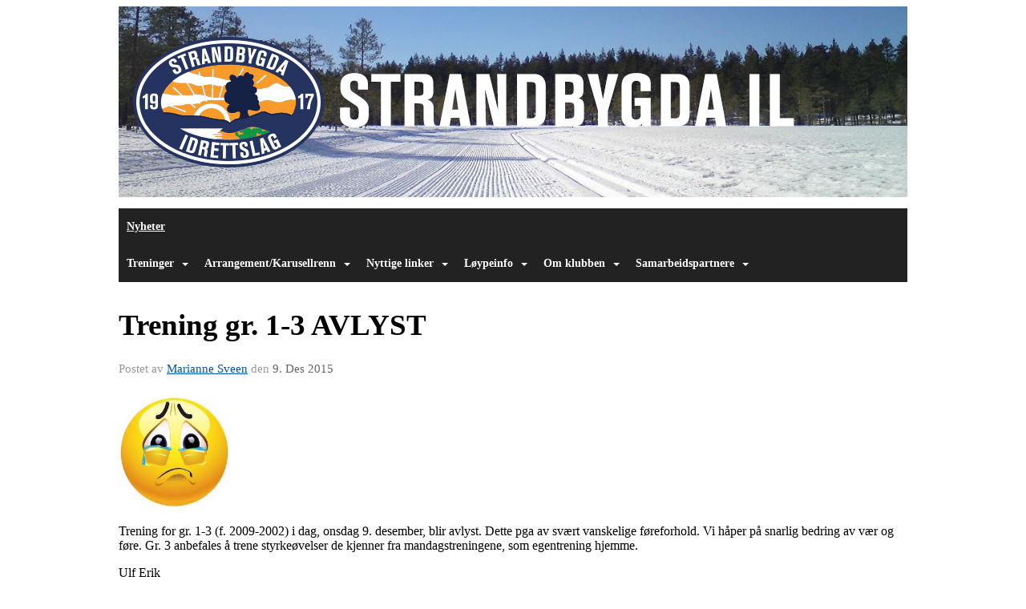

--- FILE ---
content_type: text/html
request_url: https://www.strandbygda.no/next/blog/post/65556/trening-gr.-1-3-avlyst?ispage=true
body_size: 61056
content:

<!DOCTYPE html>
<html lang="no">
<head>
    <meta charset="utf-8" />
    <meta name="viewport" content="width=device-width, initial-scale=1.0" />
    
    <title>Trening gr. 1-3 AVLYST</title>
    <link rel="shortcut icon" href="/favicon.ico" type="image/x-icon" />
<script>
    (function () {
        var site = {"site":{"siteId":1400,"nifOrgSyncActive":false,"orgId":21847,"federationId":0,"applicationId":200000195,"applicationLogo":"https://cdn-bloc.no/background/200000195/394/2018/10/9/idrettenonline-logo.png","siteProfileUserId":1100933513,"siteProfileUserName":"Strandbygda IL","sitename":"Strandbygda IL","domain":"www.strandbygda.no","mainSite":{"siteId":1400,"nifOrgSyncActive":false,"orgId":21847,"federationId":0,"applicationId":200000195,"applicationLogo":null,"siteProfileUserId":1100933513,"siteProfileUserName":"Strandbygda IL","sitename":"Strandbygda IL","domain":"www.strandbygda.no","mainSite":null}},"mininetwork":{"siteId":1400,"miniNetworkId":0,"miniNetworkTitle":"","domain":"www.strandbygda.no","userId":1100933513,"mainSiteId":0,"siteIdForMemberDetails":0,"siteIdForEconomy":0},"isoCode":"nb-no","updateTime":"2026-02-01T02:17:16.6768833+01:00","dateFormat":"dd.mm.yy","webApiEndpoint":"https://webapi.webfarm3.bloc.no"};
        var siteContext = {"site":{"siteId":1400,"nifOrgSyncActive":false,"orgId":21847,"federationId":0,"applicationId":200000195,"applicationLogo":"https://cdn-bloc.no/background/200000195/394/2018/10/9/idrettenonline-logo.png","siteProfileUserId":1100933513,"siteProfileUserName":"Strandbygda IL","sitename":"Strandbygda IL","domain":"www.strandbygda.no","mainSite":{"siteId":1400,"nifOrgSyncActive":false,"orgId":21847,"federationId":0,"applicationId":200000195,"applicationLogo":null,"siteProfileUserId":1100933513,"siteProfileUserName":"Strandbygda IL","sitename":"Strandbygda IL","domain":"www.strandbygda.no","mainSite":null}},"mininetwork":{"siteId":1400,"miniNetworkId":0,"miniNetworkTitle":"","domain":"www.strandbygda.no","userId":1100933513,"mainSiteId":0,"siteIdForMemberDetails":0,"siteIdForEconomy":0},"isoCode":"nb-no","updateTime":"2026-02-01T02:17:16.6768833+01:00","dateFormat":"dd.mm.yy","webApiEndpoint":"https://webapi.webfarm3.bloc.no"};
        var userContext = {"mainProfile":{"userId":0,"guid":"","username":"","firstname":"","lastname":"","sex":0,"image":"","profileTypeId":0,"ParentUserId":null,"isPrimaryAccount":false,"groupSiteId":0},"currentProfile":{"userId":0,"guid":"","username":"","firstname":"","lastname":"","sex":0,"image":"","profileTypeId":0,"ParentUserId":null,"isPrimaryAccount":false,"groupSiteId":0},"accountId":0,"email":"","isWebmaster":false,"isPublisher":false,"isDevAdmin":false,"isNetworkAdmin":false,"updateTime":"2026-02-01T02:17:16.6769347+01:00"};
        var themeCollectionContext = {"id":0,"name":null,"thumbnail":null,"header":{"id":182,"lastModified":"0001-01-01T00:00:00","title":"Idretten Online - Rød","favIcon":"/favicon.ico","siteId":394,"image":"http://content.bloc.net/Files/SiteID/500/menutemplate/rod.png","updateTime":"0001-01-01T00:00:00","css":"","creator":null,"isPublic":false,"about":"I don't speak Norwegian. Please ask the Norwegian for a description in the \"snörk\" language."},"logo":{"lastModified":"0001-01-01T00:00:00","fileName":"http://content.bloc.net/Files/SiteID/1400/logo/2015/6/24/2015062415540986211-1400.png","uploadTime":"2015-06-24T15:54:10.1587456+02:00","imageWidth":984,"imageHeight":238,"logoTopPosition":0,"logoLeftPosition":0,"logoMarginBottom":0,"logoCustomWidth":984,"logoCustomHeight":238,"containerHeight":238,"containerWidth":984,"logoVisibility":"always","disabled":false,"wrapperWidth":"984px","wrapperBackgroundColor":"","url":"/","wrapperMarginLeft":"0px","wrapperMarginRight":"0px","wrapperMarginTop":"0px","wrapperMarginBottom":"0px","wrapperBackgroundImage":"","wrapperBackgroundThemePosition":"","wrapperBackgroundThemeRepeat":"","wrapperBackgroundThemeFixedImage":"","wrapperBackgroundThemeSize":""},"background":{"id":0,"lastModified":"0001-01-01T00:00:00","categoryId":0,"title":null,"backgroundThemefile":"//content.bloc.net/gfx/background/1400/392-201506250802226639.jpg","backgroundThemeRepeat":"repeat","backgroundThemeColor":"#f0f2ed","backgroundThemeFixedImage":"fixed","backgroundThemePosition":"center center","backgroundThemeSize":"cover"},"widgetAppearance":{"id":0,"lastModified":"0001-01-01T00:00:00","name":null,"enableWidgetAppearanceBorderRadius":false,"contentBorderColor":"#ffffff","contentFontColor":"#000000","contentBorderWidth":"0","contentBgColor":"#ffffff","paddingTop":"0px","paddingBottom":"0px","paddingLeft":"0px","paddingRight":"0px","wbgcolor":"#ffffff","wBoxedBorderColor":"#e7e7e7","wHeaderBgColor":"#ee1f22","wBaseFontColor":"#000000","wHeaderFontColor":"#ffffff","wHeaderTextAlign":"left","wCornerRadius":"0px","contentBorderRadius":"0px","wHeaderFontSize":"14px","wHeaderFontWeight":"bold","wHeaderFontFamily":"","wHeaderLinkColor":"#0054a6","wHeaderPadding":"8px 10px","headerPaddingTop":"10px","headerPaddingRight":"10px","headerPaddingBottom":"10px","headerPaddingLeft":"10px","wContentPadding":"10px","contentPaddingTop":"10px","contentPaddingBottom":"10px","contentPaddingLeft":"10px","contentPaddingRight":"10px","wBoxedBorderWidth":"1px","wBoxedBorderStyle":"solid","wHeaderBorderWidth":"0","wHeaderBorderStyle":"none","wHeaderBorderColor":"#e7e7e7","wContentBorderWidth":"0","wContentBorderStyle":"none","wContentBorderColor":"#e7e7e7","siteLinkColor":"rgb(166, 0, 0)","siteLinkHoverColor":"rgb(203, 0, 0)","siteLinkActiveColor":"rgb(203, 0, 0)","siteLinkVisitedColor":"rgb(201, 80, 80)"},"font":{"lastModified":"0001-01-01T00:00:00","headingTextTransform":"none","headingFontColor":"","baseFontStyle":"normal","baseFontSize":"14px","baseFontFamily":"'PT Sans', sans-serif","baseFontColor":"#000000","baseFontWeigthForJson":"normal","headingFontFamilyJson":"'Roboto Slab', serif","headingFontStyleJson":"normal","headingFontWeightJson":"lighter","fontLineHeightJson":"150%","headingLineHeight":"1.1","headingLetterSpacing":null,"baseFontLetterSpacing":null},"form":{"lastModified":"0001-01-01T00:00:00","enableFormControlBorderRadius":false,"smallFormControlBorderRadius":"3px","defaultFormControlBorderRadius":"4px","largeFormControlBorderRadius":"6px"},"navigation":{"lastModified":"0001-01-01T00:00:00","templateId":0,"height":"","fontWeight":"bold","borderRadius":"0px 0px 0px 0px","borderTopLeftRadius":"0px","borderTopRightRadius":"0px","borderBottomRightRadius":"0px","borderBottomLeftRadius":"0px","submenuWidth":"160px","navOutherWidth":"984px","navInnerWidth":"","width":"","logoImage":"","mobileLogoImage":"","logoImageHeight":"50px","placementPosition":"belowLogoContainer","paddingLeft":"10px","paddingRight":"10px","paddingTop":"15px","paddingBottom":"15px","marginLeft":"0px","marginRight":"0px","marginTop":"0px","marginBottom":"0px","navOuterMarginTop":"0px","navOuterMarginRight":"0px","navOuterMarginBottom":"0px","navOuterMarginLeft":"0px","color":"#999","background":"#222222","border":"#101010","linkColor":"#ffffff","linkHoverColor":"#ffffff","linkHoverBackground":"transparent","linkActiveColor":"#ffffff","linkActiveBackground":"#111","linkDisabledColor":"#ffffff","linkDisabledBackground":"transparent","brandColor":"#fff","brandHoverColor":"#ffffff","brandHoverBackground":"transparent","brandText":"","brandVisibility":"always","brandUrl":"","brandMargins":"0px 0px 0px 0px","mobileBrandMargins":"0px 0px 0px 0px","toggleHoverBackground":"","toggleIconBarBackground":"#ffffff","toggleBorderColor":"#ffffff","alwaysUseToggler":false,"borderWidth":"0px","fontFamily":"","textTransform":"none","backgroundImage":"","fontSize":"14px","textAlignment":"left","stickyTop":false},"style":{"id":0,"lastModified":"0001-01-01T00:00:00","name":null,"sex0":"#41a3d5 data-selector= data-selector= data-selector= data-selector=","sex1":"#0178cc","sex2":"#ea1291 data-selector= data-selector= data-selector= data-selector=","borderRadiusBase":"4px","borderRadiusSmall":"3px","borderRadiusLarge":"6px","linkColor":"rgb(166, 0, 0)","linkHoverColor":"rgb(203, 0, 0)","linkActiveColor":"rgb(203, 0, 0)","linkVisitedColor":"rgb(201, 80, 80)"},"canvas":{"id":0,"lastModified":"0001-01-01T00:00:00","logoContainerSize":"984px","navContainerSize":"984px","contentSize":"984px","contentBackgroundColor":"Transparent","contentMarginTop":"0px","contentMarginBottom":"0px","contentPaddingTop":"16px","contentPaddingBottom":"16px","contentPaddingLeft":"16px","contentPaddingRight":"16px","sectionPaddingTop":"16px","sectionPaddingBottom":"0px","sectionPaddingLeft":"16px","sectionPaddingRight":"16px","columnPaddingTop":"0","columnPaddingBottom":"0","columnPaddingLeft":"8","columnPaddingRight":"8","logoContainerFloat":"none","navContainerFloat":"none","contentFloat":"none"},"buttons":{"id":0,"lastModified":"0001-01-01T00:00:00","name":null,"defaultButtonBackgroundColor":"#f0f0f0","defaultButtonTextColor":"#333333","defaultButtonBorderColor":"#cccccc","primaryButtonBorderColor":"#357ebd","primaryButtonBackgroundColor":"#428bca","primaryButtonTextColor":"#ffffff","dangerButtonBackgroundColor":"#d9534f","dangerButtonTextColor":"#ffffff","dangerButtonBorderColor":"#d43f3a","successButtonBackgroundColor":"#5cb85c","successButtonTextColor":"#ffffff","successButtonBorderColor":"#4cae4c","defaultButtonBorderWidth":"1px","defaultButtonBorderRadius":"4px","successButtonBorderRadius":"4px","successButtonBorderWidth":"1px","primaryButtonBorderRadius":"4px","primaryButtonBorderWidth":"1px","warningButtonBackgroundColor":"#f0ad4e","warningButtonBorderColor":"#eea236","warningButtonBorderRadius":"4px","warningButtonBorderWidth":"1px","warningButtonTextColor":"#ffffff","dangerButtonBorderRadius":"4px","dangerButtonBorderWidth":"1px","infoButtonBackgroundColor":"#5bc0de","infoButtonBorderColor":"#46b8da","infoButtonBorderRadius":"4px","infoButtonBorderWidth":"1px","infoButtonTextColor":"#ffffff"},"topbar":{"lastModified":"0001-01-01T00:00:00","topbarExtendedMenuJson":null,"topbarExtendedMenuIsEnabled":false,"topbarExtendedMenuTitle":null,"topbarTemplate":"Minimal","displayTopbarComponent":"true","displayLanguagePicker":false,"displaySignup":false,"displaySignin":true,"displaySearch":true,"displayFAQ":true,"displaySearchForAdministrators":false,"displayNetworkMenu":false,"displayPublishingToolV2":0,"displayPublishingTool":true,"displayMessageIcon":true,"displayAdminModusTool":true,"networkMenuTitle":"Skånland OIF","logo":"","logoLink":"","faqLink":"/elearning/overview","hideOnScroll":false,"backgroundColor":"#000000","backgroundHoverColor":"#2e2e2e","linkColor":"#9d9d9d","linkHoverColor":"#ffffff","borderColor":"#333"},"footer":{"id":0,"lastModified":"0001-01-01T00:00:00","name":null,"imagePath":null,"widgetPageFooterPageId":0,"footerCode":"","footerPoweredByBloc":true,"footerLinkFontSize":"14px","footerLinkFontWeight":"bold","footerLinkColor":"white","footerPadding":"20px 10px 100px 10px","footerBackgroundColor":"Transparent","footerTextColor":"white"},"frontpage":{"type":1,"pageId":11371,"url":"/p/11371/nyheter","newsFeedAsFrontpageForSignedInUsers":false},"settings":{"siteHasPOSModule":false,"siteHasWebsiteModule":true,"siteHasFileArchive":false,"siteHasEventModule":true,"siteHasStatsModule":true,"siteHasMemberAdministrationModule":true,"siteHasNewsletter":true,"siteHasBannerAdsFromNetwork":1,"websiteIsOnline":true,"googleTag":"","googleAnalyticsTrackId":"","googleAnalyticsTrackIdV4":"","facebookPixelId":"","twitterShareBtn":false,"noRobots":false,"robotTxtInfoSiteMapJson":"{\"siteMapForWidgetPages\":true,\"siteMapForEvents\":true,\"siteMapForClassifieds\":true,\"siteMapForBlogPosts\":true,\"siteMapForForum\":true,\"RobotsTxt\":\"\"}","signinRule_UrlToView":null,"paymentPackage":"Basic","signInRule_WhoCanSignIn":0,"signInRule_FacebookLogin":1,"signInRule_WithBankId":0,"signUpRule_WhoCanSignUp":0,"signupRule_SignupWithFacebook":0,"mainCompetitionId":0,"pluginNewsletterPopupIsActive":null},"bootstrap":{"screen_xs_min":"480px","screen_sm_min":"768px","screen_md_min":"992px","screen_lg_min":"1200px","screen_lg_max":"2048","screen_xs_max":"767px","screen_sm_max":"991px","screen_md_max":"1199px"},"localization":{"isocode":"nb-no","languageId":4,"googleTranslateISO":"no","winCode":"NO","macCode":"no_NB","htmlLang":"no","froalaLangCode":"nb","ll_CC":"nb_NO","backuplanguage":"en-us","languageName":"Norwegian","flag":"flags/no.gif","nativeName":"Bokmål","timeZone":"W. Europe Standard Time"},"customHTML":{"headHtml":"","bodyData":"","footerData":""},"websiteArticleSettings":{"displayRightColMyLastPost":true,"displayRightColArticleCategories":true,"displayRightColArticlePostSortedByYear":true}};

        function createProtectedProxy(obj) {
            return new Proxy(obj, {
                set(target, key, value) {
                    const error = new Error();
                    const stackTrace = error.stack || '';
                    console.warn(`Attempted to set ${key} to ${value}. Stack trace:\n${stackTrace}`);
                    return true;
                },
            });
        }

        window.safeProxy = new Proxy({
            Site: createProtectedProxy(site),
            SiteContext: createProtectedProxy(siteContext),
            UserContext: createProtectedProxy(userContext),
            ThemeCollectionContext: createProtectedProxy(themeCollectionContext)
        }, {
            set(target, key, value) {
                if (key === 'Site' || key === 'SiteContext' || key === 'UserContext' || key === 'ThemeCollectionContext') {
                    console.log(`Attempted to set ${key} to ${value}`);
                    return true;
                }
                target[key] = value;
                return true;
            },
        });

        window.Site = window.safeProxy.Site;
        window.SiteContext = window.safeProxy.SiteContext;
        window.UserContext = window.safeProxy.UserContext;
        window.ThemeCollectionContext = window.safeProxy.ThemeCollectionContext;
    })();
</script>

    <script>
        // Used to defer background-image in css
        window.onload = (e) => document.body.classList.add('loaded');
    </script>

    <script src="/next/js/vendors/jquery/jquery.min.js"></script>
    <script src="https://oldjs.bloc.net/scripts/bloc-primer.js"></script>



    <link rel="stylesheet" crossorigin="anonymous" href="https://vue.webfarm3.bloc.no/frontend/2.267.3/frontend.css">



<script type="module" crossorigin="anonymous" src="https://vue.webfarm3.bloc.no/frontend/2.267.3/index.js"></script>
    
    

	<link rel="canonical" href="https://www.strandbygda.no/next/blog/post/65556/trening-gr.-1-3-avlyst" />
	<meta property="fb:app_id" content="377020078234768" />
	<meta property="og:type" content="article" />
	<meta property="og:url" content="https://www.strandbygda.no/next/blog/post/65556/trening-gr.-1-3-avlyst" />
	<meta property="og:image:secure_url" content="https://cdn-bloc.no/oldfileserver9/photo/original/2015/12/9/20151209122651819426-42.jpg?maxwidth=1080&amp;q=90" />
	<meta property="og:image" content="https://cdn-bloc.no/oldfileserver9/photo/original/2015/12/9/20151209122651819426-42.jpg?maxwidth=1080&amp;q=90" />
	<meta property="og:image:height" content="1080" />
	<meta property="og:image:width" content="1080" />
	<meta property="og:title" content="Trening gr. 1-3 AVLYST" />

	<meta property="og:description" content="Trening for gr. 1-3 (f. 2009-2002) i dag, onsdag 9.&#xA;desember, blir avlyst. Dette pga av sv&#xE6;rt vanskelige f&#xF8;reforhold. Vi h&#xE5;per p&#xE5;&#xA;snarlig bedring av v&#xE6;r og f&#xF8;re. Gr. 3 anbefales &#xE5; ..." />

	<meta property="og:site_name" content="Strandbygda IL" />
	<meta property="fb:admins" content="856635617,518553527" />


    
    

    
    

    
<meta name="robots" content="noindex" />







</head>
<body class="requires-bootstrap-css">
    <!-- FrontendBaseLayout-->

                
                <div id="logoWrapper" class="clearfix " >
                    <div id="logoContainer" style="max-height:238px;height:calc(97vw / 4.13); position:relative; max-width: 100%; width:984px;">
                        <a id="logo" style="top:0px; left:0px;" class="md:absolute" href="/p/11371/nyheter" title="Strandbygda IL">
					        
                    <img  src="https://contentcdn.bloc.net/Files/SiteID/1400/logo/2015/6/24/2015062415540986211-1400.png?width=984&height=238&scale=both&mode=stretch&quality=90" 
                        width="984" 
                        data-src="https://contentcdn.bloc.net/Files/SiteID/1400/logo/2015/6/24/2015062415540986211-1400.png?width=984&height=238&scale=both&mode=stretch&quality=90|https://contentcdn.bloc.net/Files/SiteID/1400/logo/2015/6/24/2015062415540986211-1400.png?width=1968&height=476&scale=both&mode=stretch&quality=90" 
                        data-src-medium="https://contentcdn.bloc.net/Files/SiteID/1400/logo/2015/6/24/2015062415540986211-1400.png?width=984&height=238&scale=both&mode=stretch&quality=90|https://contentcdn.bloc.net/Files/SiteID/1400/logo/2015/6/24/2015062415540986211-1400.png?width=1968&height=476&scale=both&mode=stretch&quality=90" 
                        data-src-small="https://contentcdn.bloc.net/Files/SiteID/1400/logo/2015/6/24/2015062415540986211-1400.png?width=984&height=238&scale=both&mode=stretch&quality=90|https://contentcdn.bloc.net/Files/SiteID/1400/logo/2015/6/24/2015062415540986211-1400.png?width=1968&height=476&scale=both&mode=stretch&quality=90" 
                        data-original-image="https://contentcdn.bloc.net/Files/SiteID/1400/logo/2015/6/24/2015062415540986211-1400.png" 
                         data-original-image='http://content.bloc.net/Files/SiteID/1400/logo/2015/6/24/2015062415540986211-1400.png' style='width:984px;max-height:238px;' title='Strandbygda IL' />
                    
			    	    </a>
                    </div>
                </div>    <style>
        @media only screen and (min-width : 768px) {
            #logo {
                position: absolute;
            }
        }
        #logoWrapper {
            background-size: var(--theme-logo-wrapper-bg-size);
            background-color: var(--theme-logo-wrapper-bg-color);
            background-repeat: var(--theme-logo-wrapper-bg-repeat);
            background-position: var(--theme-logo-wrapper-bg-position);
            background-attachment: var(--theme-logo-wrapper-bg-attachment);
            width: calc(var(--theme-logo-wrapper-width) - var(--theme-logo-wrapper-margin-right) - var(--theme-logo-wrapper-margin-left));
            margin: var(--theme-logo-wrapper-margin-top) auto var(--theme-logo-wrapper-margin-bottom);
            float: var(--theme-logo-logo-container-float);
            max-width: 100%;
        }

        #logoContainer {
            width: 100%;
            margin: 0 auto;
            position: relative;
            overflow: hidden;
            max-width: var(--theme-logo-container-width);
        }

        #logo img {
            max-width: 100%;
        }
        /* Logo when mobile*/
        @media (max-width: 767px) {
            #logoContainer {
                height: auto !important;
            }
            #logo {
                padding-top: 0;
                position: static !important;
            }
            #logo img {
                height: auto !important;
            }
        }
    </style>
<style>
    @media (max-width: 767px) {

            body { 
                padding-top:45px !important;
            }
                }
</style>
<style>
    .bloc-skip-nav-link {
            position: absolute;
            z-index: 99999999;
            left: 0px;
            top: 0px;
            text-decoration: underline;
            color: white !important;
            background-color: #000;
            padding: 0.75rem 1.5rem;
            border-bottom-right-radius: 0.5rem;
            transform: rotateY(90deg);
            transform-origin: left;
            transition: all .2s ease-in-out;
        }

        .bloc-skip-nav-link:focus {
            transform: rotateY(0deg);
            color: white;
            left: 2px;
            top: 2px;
            outline: 1px solid #fff;
            outline-offset: 2px;
            box-shadow: 0 0 0 2px #000, 0 0 0 3px #fff;
        }
        @media (prefers-reduced-motion: reduce) {
            .bloc-skip-nav-link {
                transition: none !important;
            }
        }
</style>

<style id="bloc-navbar-style">
	/*
        Navigation
        Variables needs to be placed on body tag, because we also use them in widgets.

        NB! Do not edit without making the same changes in
        Bloc.Vue\src\components\Theme\ThemeMainMenu.vue
    */
    body {

        /* Size */
        --theme-mainmenu-outer-width: 984px;
        --theme-mainmenu-outer-margin-top: 0px;
        --theme-mainmenu-outer-margin-bottom: 0px;
        --theme-mainmenu-inner-width: ;

        /* Font */
        --theme-mainmenu-font-size: 14px;
        --theme-mainmenu-font-family: ;
        --theme-mainmenu-font-weight: bold;
        --theme-mainmenu-text-transform: none;
        --theme-mainmenu-color: #999;

        /* Background */
        --theme-mainmenu-background: #222222;

        /* Border */
        --theme-mainmenu-border: #101010;
        --theme-mainmenu-border-radius: 0px 0px 0px 0px;
        --theme-mainmenu-border-top-left-radius: 0px;
        --theme-mainmenu-border-top-right-radius: 0px;
        --theme-mainmenu-border-bottom-right-radius: 0px;
        --theme-mainmenu-border-bottom-left-radius: 0px;
        --theme-mainmenu-border-width: 0px;

        /* Brand */
        --theme-mainmenu-brand-margins: 0px 0px 0px 0px;
        --theme-mainmenu-brand-hover-color: #ffffff;
        --theme-mainmenu-brand-hover-background: transparent;
        --theme-mainmenu-mobile-brand-margins: 0px 0px 0px 0px;

        /* Link */
        --theme-mainmenu-link-color: #ffffff;
        --theme-mainmenu-link-hover-color: #ffffff;
        --theme-mainmenu-link-hover-background: transparent;
        --theme-mainmenu-link-active-color: #ffffff;
        --theme-mainmenu-link-active-background: #111;

        /* Toggle */
        --theme-mainmenu-toggle-border-color: #ffffff;
        --theme-mainmenu-toggle-hover-background: ;

        /* Padding */
        --theme-mainmenu-padding-top: 15px;
        --theme-mainmenu-padding-bottom: 15px;
        --theme-mainmenu-padding-left: 10px;
        --theme-mainmenu-padding-right: 10px;

        /* Margin */
        --theme-mainmenu-margin-top: 0px;
        --theme-mainmenu-margin-bottom: 0px;
        --theme-mainmenu-margin-left: 0px;
        --theme-mainmenu-margin-right: 0px;
        /* Submenu */
        --theme-mainmenu-submenu-width: 160px;

        /* Logo */
        --theme-mainmenu-logo-height: 50px;
        --theme-mainmenu-toggle-icon-bar-background: #ffffff;
    }


    .navContainer {
        margin-top: var(--theme-mainmenu-outer-margin-top);
        margin-bottom: var(--theme-mainmenu-outer-margin-bottom);
        font-size: var(--theme-mainmenu-font-size, inherit);
		width: var(--theme-mainmenu-outer-width, 984px);
		max-width:100%;
    }
	/* Navbar */
    .bloc-navbar {
		font-family: var(--theme-mainmenu-font-family, inherit) !important;
		background-image: var(--theme-mainmenu-background-image, none);
        background-color: var(--theme-mainmenu-background);
		text-transform: var(--theme-mainmenu-text-transform, normal);
        font-weight: var(--theme-mainmenu-font-weight, normal);
        border-color: var(--theme-mainmenu-border);
        border-width: var(--theme-mainmenu-border-width);
    }
    .bloc-navbar .container-fluid {
        /* todo: add the default value for container-fluid or canvas here. */
        width:var(--theme-mainmenu-inner-width, 984px);
		max-width:100%;
    }


	/* Brand */

    .bloc-navbar .navbar-brand img {
        margin:8px;
        border-radius:2px;
        height:32px;
        max-height:32px;
    }
@media only screen and (max-width: 767px) {.bloc-navbar .navbar-brand {height: auto;} .bloc-navbar .navbar-brand img {margin: var(--theme-mainmenu-mobile-brand-margins);height:50px;max-height:50px;}}

	@media only screen and (min-width: 768px) {.bloc-navbar .navbar-brand img {margin: var(--theme-mainmenu-brand-margins);height: var(--theme-mainmenu-logo-height); max-height:none;}}
    .bloc-navbar .gtranslate_menu_class {
        float: right;
        padding-left: var(--theme-mainmenu-padding-left);
        padding-right: var(--theme-mainmenu-padding-right);
        padding-top: var(--theme-mainmenu-padding-top);
        padding-bottom: var(--theme-mainmenu-padding-bottom);
        margin-left: var(--theme-mainmenu-margin-left);
        margin-right: var(--theme-mainmenu-margin-right);
        margin-top: var(--theme-mainmenu-margin-top);
        margin-bottom: var(--theme-mainmenu-margin-bottom);
    }
	.bloc-navbar .navbar-brand:hover,
	.bloc-navbar .navbar-brand:focus {
		color:var(--theme-mainmenu-brand-hover-color);
		background-color: var(--theme-mainmenu-brand-hover-background);
	}
	/* Text */
	.bloc-navbar .navbar-text {
		color: var(--theme-mainmenu-color);
	}
    .bloc-navbar .navbar-brand.navbar-brand-image,
    .bloc-navbar .navbar-brand.navbar-brand-image:focus,
    .bloc-navbar .navbar-brand.navbar-brand-image:active,
    .bloc-navbar .navbar-brand.navbar-brand-image:hover{
        height:auto;
        background-color:transparent;
    }

	/* Navbar links */
	.bloc-navbar .navbar-nav > li > a,
    .bloc-navbar .navbar-brand {
		color: var(--theme-mainmenu-link-color);
        font-weight:var(--theme-mainmenu-font-weight);
	}
	.bloc-navbar .navbar-nav > li > a:hover,
	.bloc-navbar .navbar-nav > li > a:focus,
    .bloc-navbar .navbar-brand:hover,
    .bloc-navbar .navbar-brand:focus {
		color: var(--theme-mainmenu-link-hover-color);
		background-color: var(--theme-mainmenu-link-hover-background);
	}
	.bloc-navbar .navbar-nav > .active > a,
	.bloc-navbar .navbar-nav > .active > a:hover,
	.bloc-navbar .navbar-nav > .active > a:focus,
    .bloc-navbar .navbar-brand:active,
    .bloc-navbar .navbar-brand:hover,
    .bloc-navbar .navbar-brand:focus {
		color: var(--theme-mainmenu-link-active-color);
		background-color: var(--theme-mainmenu-link-active-background);
	}
	.bloc-navbar .navbar-nav > .open > a,
	.bloc-navbar .navbar-nav > .open > a:hover,
    .bloc-navbar .navbar-nav > .open > a:focus {
        background-color: var(--theme-mainmenu-link-active-background);
        color:var(--theme-mainmenu-link-active-color) !important;
    }
	/* Navbar Toggle */
	.bloc-navbar .navbar-toggle {
		border-color: var(--theme-mainmenu-link-color);
	}
	.bloc-navbar .navbar-toggle:hover,
	.bloc-navbar .navbar-toggle:focus {
        border-color: var(--theme-mainmenu-link-hover-color);
		background-color: var(--theme-mainmenu-link-hover-background);
	}
	.bloc-navbar .navbar-toggle .icon-bar {
		background-color: var(--theme-mainmenu-link-color);
	}
    .bloc-navbar .navbar-toggle:hover .icon-bar,
    .bloc-navbar .navbar-toggle:focus .icon-bar {
		background-color: var(--theme-mainmenu-link-hover-color);
	}
	/* Navbar Collapsable */
	.bloc-navbar .navbar-collapse,
	.bloc-navbar .navbar-form {
		border-color: var(--theme-mainmenu-border);
	}
	.bloc-navbar .navbar-collapse {
		max-height:none;
	}
	/* Navbar Link (not used in main menu ) */
	.bloc-navbar .navbar-link {
		color: var(--theme-mainmenu-link-color);
	}
	.bloc-navbar .navbar-link:hover {
		color: var(--theme-mainmenu-link-hover-color);
	}
	/* Dropdowns */
	.bloc-navbar .dropdown-menu {
		color: var(--theme-mainmenu-color) !important;
		background-color: var(--theme-mainmenu-background);
        border-top:0;
	}
	.bloc-navbar .dropdown-menu > li > a {
		color: var(--theme-mainmenu-link-color);
	}
	.bloc-navbar .dropdown-menu > li > a:hover,
	.bloc-navbar .dropdown-menu > li > a:focus {
		color: var(--theme-mainmenu-link-hover-color);
		background-color: var(--theme-mainmenu-link-hover-background);
	}
	.bloc-navbar .navbar-nav .open .dropdown-menu > .active > a,
	.bloc-navbar .navbar-nav .open .dropdown-menu > .active > a:hover,
	.bloc-navbar .navbar-nav .open .dropdown-menu > .active > a:focus {
		color: var(--theme-mainmenu-link-active-color);
		background-color: var(--theme-mainmenu-link-active-background);
	}
	.bloc-navbar .has-link > a.caret-trigger {
		padding-left: 0;
	}
    .bloc-navbar b.caret {
		margin-left:10px;
	}
    .bloc-navbar .fa.fa-plus {
		line-height:20px;
	}

	#toggle-mobile-menu {
		display: none;
	}

	/* TABS AND DESKTOP ONLY */
	@media (min-width: 768px) {

        .bloc-navbar {
            border-top-left-radius: var(--theme-mainmenu-border-top-left-radius);
            border-top-right-radius: var(--theme-mainmenu-border-top-right-radius);
            border-bottom-right-radius: var(--theme-mainmenu-border-bottom-right-radius);
            border-bottom-left-radius: var(--theme-mainmenu-border-bottom-left-radius);
		}
        .bloc-navbar .navbar-brand img {
            border-top-left-radius: var(--theme-mainmenu-border-radius);
            border-bottom-left-radius: var(--theme-mainmenu-border-radius);
        }
		.bloc-navbar {
			min-height:0 !important;
		}
        .bloc-navbar .navbar-header > a.navbar-brand {
				padding-top:var(--theme-mainmenu-padding-top);

				padding-bottom:var(--theme-mainmenu-padding-bottom);
        }
		.bloc-navbar .navbar-nav > li > a {
			color: #ffffff;
				padding-left:var(--theme-mainmenu-padding-left);

				padding-right:var(--theme-mainmenu-padding-right);

				padding-top:var(--theme-mainmenu-padding-top);


				padding-bottom:var(--theme-mainmenu-padding-bottom);



				margin-left:var(--theme-mainmenu-margin-left);


				margin-right:var(--theme-mainmenu-margin-right);

				margin-top:var(--theme-mainmenu-margin-top);

				margin-bottom:var(--theme-mainmenu-margin-bottom);


		}

		.bloc-navbar .navbar-nav .open .dropdown-menu {
			float: right;
            min-width:var(--theme-mainmenu-submenu-width) !important;
		}

		.bloc-navbar .navbar-nav .dropdown-submenu > a:hover:after {
			border-left-color: var(--theme-link-active-color);
		}

		.bloc-navbar .navbar-nav > li.has-link > a,
		.bloc-navbar .navbar-nav > li > a.dropdown-toggle {
			float: left;
		}

		.bloc-navbar .navbar-nav i.fa {
			display: none; /* display none here will hide fa-icons */
		}
        .bloc-navbar .navbar-nav > li > a > i.fa {
			display: inline-block;
		}

		.bloc-navbar .has-link .dropdown-menu {
			right: 0;
			left:auto;
		}

		/* Sub-Submenus */
		.bloc-navbar .dropdown-submenu .dropdown-menu{
			left: 100%;
		}

        .bloc-navbar .navbar-nav.navbar-right > li:last-child .dropdown-submenu .dropdown-menu{
            right: 100%;
            left: auto;
        }

        /* Center align menu */






	}

    /*
    MOBILE ONLY
	*/

	@media (max-width: 767px) {
        #navContainer .navbar-header {
            display: grid;
            align-items: stretch;
        }
        #toggle-mobile-menu {
            display: grid;
            place-items: center;
margin: 0.25rem;
			color: var(--theme-mainmenu-link-color, var(--theme-link-color, #00F));
        }
            #toggle-mobile-menu:hover {
                color: var(--theme-mainmenu-link-hover-color);
                background-color: var(--theme-mainmenu-link-hover-background);
            }


            /*#toggle-mobile-menu:focus-visible {
                outline: 5px auto -webkit-focus-ring-color;
                outline-offset: -2px;
                box-shadow: 0 0 0 2px var(--theme-link-color), 0 0 0 3px white;
                border-radius: 3px;
            }*/
            #navContainer a.navbar-brand-image {
            margin-right: 2rem;
			margin: 0.25rem 1rem 0.25rem 0.25rem;
        }
        #bloc-navbar-main {
            font-size: 120%;
            display: none;
            position: absolute;
            left: 0;
            width: 100%;
            overflow-y: auto;
            scrollbar-gutter: stable;
            z-index: 1020;
            max-height: calc(100vh - var(--mobile-menu-height, 100px));
            background-color: var(--theme-mainmenu-background);
            margin: 0 !important;
            border-bottom: 2px solid rgba(0, 0, 0, 0.22);
        }
            #bloc-navbar-main::-webkit-scrollbar {
                width: 0;
            }
            #bloc-navbar-main ul.navbar-nav {
				width:100%;
                padding-bottom: 4px;
                margin: 0 !important;
            }
                #bloc-navbar-main ul.navbar-nav > li {
                    border-top-color: rgba(0, 0, 0, 0.22);
					border-top-width: 1px;
                    border-top-style: solid;
                }
                    #bloc-navbar-main ul.navbar-nav > li > a {
                        display: flex;
                        justify-content: space-between;
                        align-items: center;
                        padding: 1.5rem 1rem;
                    }
                        #bloc-navbar-main ul.navbar-nav > li > a > i {
                            margin-top: -1rem;
                            margin-bottom: -1rem;
                        }
        .bloc-navbar .navbar-nav .open .dropdown-menu > li > a {
			color: var(--theme-mainmenu-link-color);
		}

		.bloc-navbar .navbar-nav .open .dropdown-menu > li > a:hover,
		.bloc-navbar .navbar-nav .open .dropdown-menu > li > a:focus {
			color: var(--theme-mainmenu-link-hover-color:);
		}

		.bloc-navbar .navbar-nav .dropdown-submenu > a:hover:after {
			border-top-color: var(--theme-mainmenu-link-active-color);
		}

		.bloc-navbar b.caret {
			display: none;
		}

		.bloc-navbar .navbar-nav .dropdown-submenu > a:after {
			display: none;
		}

		.bloc-navbar .has-link > a.caret-trigger {
			padding-left: 0;
			position: absolute;
			right: 0;
			top: 0;
		}

		.bloc-navbar .has-link > a > i.fa {
			display: none;
		}

		.bloc-navbar .has-link > .caret-trigger > i.fa {
			display: block;
		}

        /*
          Hide the [+] icon on items with sub-sub for mobile view
          Add indent on the sub-sub menu
        */


        .bloc-navbar .menu-depth-0.open .menu-depth-1 ul {
          display:block !important;
        }
        .bloc-navbar .menu-depth-1 .dropdown-toggle i,
        .bloc-navbar .menu-depth-1 .dropdown-toggle b{
          display:none !important;
        }

		.bloc-navbar .menu-depth-0 .dropdown-menu li a {
			padding-left:20px !important;
		}
		.bloc-navbar .menu-depth-1 .dropdown-menu li a {
			padding-left:40px !important;
		}
		.bloc-navbar .menu-depth-1 .dropdown-menu li a:before{
			content:'•  ';
		}
		.bloc-navbar .menu-depth-2 .dropdown-menu li a {
			padding-left:60px !important;
		}
		.bloc-navbar .menu-depth-3 .dropdown-menu li a {
			padding-left:90px !important;
		}
	}
</style>
<script>
	(function () {
		function isChildOf(child, parent) {
			if (parent === null)
				return false;
			let node = child.node;
			while (node !== null) {
                if (node === parent) {
                    return true;
                }
                node = node.parentNode;
			}
			return false;
		}

		function debounce(func, wait) {
			let timeout;
			return function (...args) {
				clearTimeout(timeout);
				timeout = setTimeout(() => func.apply(this, args), wait);
			};
		}

		function updateMenuVariable() {
			const poweredByHeight = document.getElementById('poweredBy')?.clientHeight ?? 0;
			const topbarHeight = document.querySelector('nav.navbar.navbar-minimal')?.clientHeight ?? 0;
			const otherTopbarHeight = document.querySelector('nav.navbar.navbar-default')?.clientHeight ?? 0;
			const navbarHeaderHeight = document.getElementById('navContainer')?.querySelector('.navbar-header')?.clientHeight ?? 0;
			const logoContainerHeight = document.getElementById('logoWrapper')?.clientHeight ?? 0;

			const newValue = poweredByHeight + topbarHeight + (navbarHeaderHeight*2) + logoContainerHeight + otherTopbarHeight;

			document.body.style.setProperty('--mobile-menu-height', `${newValue}px`);
		}

		const debouncedUpdateMenuVariable = debounce(updateMenuVariable, 50);

		const resizeObserver = new ResizeObserver((entries) => {
			for (let entry of entries) {
				if (entry.target === document.body) {
					debouncedUpdateMenuVariable();
				}
			}
		});

		resizeObserver.observe(document.body);

		const mutationObserver = new MutationObserver((mutations) => {
			// Filter out mutations caused by changes to the style element
			if (!mutations.some(mutation => mutation.target.id === 'bloc-navbar-style')) {
				debouncedUpdateMenuVariable();
			}
		});

		mutationObserver.observe(document.body, {
			childList: true,
			subtree: true,
		});

		window.addEventListener('resize', debouncedUpdateMenuVariable);

		function toggleBlocMobileMenu(ev) {
			ev.stopPropagation();
			const toggleBtnIcon = document.getElementById('toggle-mobile-menu').querySelector('span.fa');
			const navbarContent = document.getElementById('bloc-navbar-main');
			const mainContent = document.querySelector('main#content');
			const footerContent = document.querySelector('footer');

			if (navbarContent.style.display === 'block') {
				navbarContent.removeAttribute('style');
				document.body.style.overflow = '';

				
				toggleBtnIcon.classList.add('fa-bars');
				toggleBtnIcon.classList.remove('fa-times')

				// Remove event listeners if present
				mainContent.removeEventListener('click', toggleBlocMobileMenu);
				footerContent?.removeEventListener('click', toggleBlocMobileMenu);
			} else {
				// Open menu (remove scrolling on elements behind the menu)
				document.body.style.overflow = 'hidden';
				navbarContent.style.display = 'block';

				// Toggle the icon to open state
				toggleBtnIcon.classList.add('fa-times');
				toggleBtnIcon.classList.remove('fa-bars')

				navbarContent.getClientRects

				// Make sure the user is fully scrolled up to the menu
				const menuContainer = document.getElementById('navContainer');
				const menuContainerPos = menuContainer.getClientRects()[0]?.top ?? 0;

				// Topbar will be in the way
				const topbarHeight = document.querySelector('nav.navbar.navbar-minimal')?.clientHeight ?? 0;
				const otherTopbarHeight = document.querySelector('nav.navbar.navbar-default')?.clientHeight ?? 0;
				// Logo too, if it's in use
				const logoContainerHeight = document.getElementById('logoWrapper')?.clientHeight ?? 0;

				window.scrollTo(0, menuContainerPos - topbarHeight - otherTopbarHeight - logoContainerHeight);
				
				// Clicking on mainContent or footer should close the menu, but not on the first click (if the menu is in widget, ie. inside mainContent)
				if (!isChildOf(navbarContent, mainContent))
					mainContent.addEventListener('click', toggleBlocMobileMenu, { once: true });
				if (!isChildOf(navbarContent, footerContent))
					footerContent?.addEventListener('click', toggleBlocMobileMenu, { once: true });
			}
		}

		document.addEventListener('DOMContentLoaded', () => {
			console.log('attaching.');
            const toggleMobileMenu = document.getElementById('toggle-mobile-menu');
			if (toggleMobileMenu) {
				// Make sure we don't double-attach
				toggleMobileMenu.removeEventListener('click', toggleBlocMobileMenu);
				toggleMobileMenu.addEventListener('click', toggleBlocMobileMenu);
            }
        });
	})();

</script>
<div id="navContainer" class="navContainer" style="display:block;">
    <a class="bloc-skip-nav-link" href="#bloc-skip-nav">Hopp til sideinnhold</a>
	<nav class="bloc-navbar navbar " role="navigation" style="margin-bottom: 0;">
		<div class="container-fluid">
			<div class="navbar-header">
                    <span></span>
                    <a id="toggle-mobile-menu" tabindex="0" role="button" class="btn" onkeypress="if (event.keyCode == 13 || event.key == ' ' || event.code == 'Space') { { this.click(); return false; }}">
                        <span class="sr-only">
                            Veksle navigasjon
                        </span>
                        <span class="fa fa-bars fa-2x"></span>
                    </a>
			</div>
			<div id="bloc-navbar-main">
                <ul class="nav navbar-nav ">
                    
								<li  data-menuId="19407">
									<a href="/next/p/11371/nyheter" target="">Nyheter</a>
								</li>
								            <li class="dropdown  menu-depth-0" data-menuId="19631">
									            <a class="dropdown-toggle caret-trigger" data-toggle="dropdown" tabindex="0" onkeypress="if (event.keyCode == 13){{ this.click(); }}" >Treninger<b class="caret hidden-xs"></b><i class="fa visible-xs fa-plus pull-right"></i></a><ul class='dropdown-menu'>
								<li  data-menuId="34608">
									<a href="/next/p/20750/gruppe-1-(fodt-2019)" target="">Gruppe 1 (født 2019)</a>
								</li>
								<li  data-menuId="19633">
									<a href="/next/p/11497/gruppe-2-(fodt-2017-2018)" target="">Gruppe 2 (født 2017-2018)</a>
								</li>
								<li  data-menuId="22611">
									<a href="/next/p/13751/gruppe-3-(fodt-2014-2016)" target="">Gruppe 3 (født 2014-2016)</a>
								</li>
								<li  data-menuId="22696">
									<a href="/next/p/13809/gruppe-4-(fodt-2010-2013)" target="">Gruppe 4 (født 2010-2013)</a>
								</li>
								<li  data-menuId="22668">
									<a href="/next/p/13786/gruppe-5-junior-2009-" target="">Gruppe 5 junior-2009</a>
								</li>
								<li  data-menuId="22935">
									<a href="/next/p/13987/gruppe-6-senior-turlopere" target="">Gruppe 6 Senior-turløpere</a>
								</li></ul>
								            </li>
								            <li class="dropdown  menu-depth-0" data-menuId="19632">
									            <a class="dropdown-toggle caret-trigger" data-toggle="dropdown" tabindex="0" onkeypress="if (event.keyCode == 13){{ this.click(); }}" >Arrangement/Karusellrenn<b class="caret hidden-xs"></b><i class="fa visible-xs fa-plus pull-right"></i></a><ul class='dropdown-menu'>
								<li  data-menuId="19634">
									<a href="/next/p/11498/oversikt-karusellrenn" target="_blank">Oversikt karusellrenn</a>
								</li>
								<li  data-menuId="22661">
									<a href="/next/p/13780/resultater-karusellrenn" target="">Resultater karusellrenn</a>
								</li>
								<li  data-menuId="98987">
									<a href="/next/p/66003/summercamp" target="">Summercamp</a>
								</li></ul>
								            </li>
								            <li class="dropdown  menu-depth-0" data-menuId="20313">
									            <a class="dropdown-toggle caret-trigger" data-toggle="dropdown" tabindex="0" onkeypress="if (event.keyCode == 13){{ this.click(); }}" >Nyttige linker<b class="caret hidden-xs"></b><i class="fa visible-xs fa-plus pull-right"></i></a><ul class='dropdown-menu'>
								<li  data-menuId="20326">
									<a href="https://www.skiforbundet.no/hedmark/langrenn/terminliste-langrenn/" target="">Terminliste</a>
								</li>
								<li  data-menuId="37526">
									<a href="/next/p/22652/starte-i-skirenn" target="">Starte i skirenn</a>
								</li>
								<li  data-menuId="38301">
									<a href="https://www.idrettsforbundet.no/tema/barneidrett/bestemmelser-om-barneidrett/" target="">Barneidrettsbestemmelsene</a>
								</li>
								<li  data-menuId="38319">
									<a href="https://www.skiforbundet.no/langrenn/trening/litteratur/utviklingstrappa2/" target="">Utviklingstrappa langrenn</a>
								</li>
								<li  data-menuId="20609">
									<a href="http://www.skiforbundet.no/hedmark/langrenn/" target="">Hedmark skikrets</a>
								</li>
								            <li class="dropdown-submenu  menu-depth-1" data-menuId="20328">
									            <a class="dropdown-toggle caret-trigger" data-toggle="dropdown" tabindex="0" onkeypress="if (event.keyCode == 13){{ this.click(); }}" >Skiklubber<b class="caret visible-xs"></b><i class="fa visible-xs fa-plus pull-right"></i></a><ul class='dropdown-menu' >
								<li  data-menuId="20606">
									<a href="http://www.hamar-skiklubb.no/" target="">Hamar skiklubbb</a>
								</li>
								<li  data-menuId="20337">
									<a href="http://kxweb.no/portal/public/showContentCategory.do?id=948511884" target="">Hernes ski</a>
								</li>
								<li  data-menuId="20610">
									<a href="http://www.jh-langrenn.no/" target="">JH langrenn</a>
								</li>
								<li  data-menuId="20611">
									<a href="http://www.mjosski.no/" target="">Mjøsski</a>
								</li>
								<li  data-menuId="20612">
									<a href="http://nlski.idrettenonline.no/p/10496/nyheter" target="">Nordbygda/Løten ski</a>
								</li>
								<li  data-menuId="20613">
									<a href="http://ski.ottestadil.no/home/index?pid=17983" target="">Ottestad ski</a>
								</li>
								<li  data-menuId="20614">
									<a href="http://www.vangski.no/" target="">Vang SF</a>
								</li></ul>
								            </li>
								            <li class="dropdown-submenu  menu-depth-1" data-menuId="20327">
									            <a class="dropdown-toggle caret-trigger" data-toggle="dropdown" tabindex="0" onkeypress="if (event.keyCode == 13){{ this.click(); }}" >HL-NM<b class="caret visible-xs"></b><i class="fa visible-xs fa-plus pull-right"></i></a><ul class='dropdown-menu' >
								<li  data-menuId="21121">
									<a href="https://www.skiforbundet.no/arrangement/2025-2026/hl2026/" target="">Hovedlandsrennet</a>
								</li>
								            <li class="dropdown-submenu  menu-depth-2" data-menuId="21122">
									            <a class="dropdown-toggle caret-trigger" data-toggle="dropdown" tabindex="0" onkeypress="if (event.keyCode == 13){{ this.click(); }}" >NM jr/senior<b class="caret visible-xs"></b><i class="fa visible-xs fa-plus pull-right"></i></a><ul class='dropdown-menu' >
								<li  data-menuId="21123">
									<a href="https://www.skiforbundet.no/arrangement/2025-2026/nmjr26/" target="">NM jr Gålå</a>
								</li>
								<li  data-menuId="37543">
									<a href="https://www.skiforbundet.no/arrangement/2025-2026/nmsteinkjer2026/" target="">NM senior Steinkjer</a>
								</li></ul>
								            </li></ul>
								            </li></ul>
								            </li>
								            <li class="dropdown  menu-depth-0" data-menuId="20314">
									            <a class="dropdown-toggle caret-trigger" data-toggle="dropdown" tabindex="0" onkeypress="if (event.keyCode == 13){{ this.click(); }}" >Løypeinfo<b class="caret hidden-xs"></b><i class="fa visible-xs fa-plus pull-right"></i></a><ul class='dropdown-menu'>
								<li  data-menuId="22667">
									<a href="/next/p/13785/info-loypekjorer" target="">Info løypekjører</a>
								</li>
								            <li class="dropdown-submenu  menu-depth-1" data-menuId="20323">
									            <a class="dropdown-toggle caret-trigger" data-toggle="dropdown" tabindex="0" onkeypress="if (event.keyCode == 13){{ this.click(); }}" >Løypekart<b class="caret visible-xs"></b><i class="fa visible-xs fa-plus pull-right"></i></a><ul class='dropdown-menu' >
								<li  data-menuId="22662">
									<a href="/next/p/13781/sobakkenlovbergsmoen" target="">Søbakken/Løvbergsmoen</a>
								</li>
								<li  data-menuId="22680">
									<a href="//bloccontentcdn.azureedge.net/files/1400/d10c2d4b7dac4d14bffa58aacbcfc2a0.pdf" target="_blank">Stavåsen/Hernes</a>
								</li></ul>
								            </li>
								<li  data-menuId="20324">
									<a href="https://skisporet.no/setView/60.9167519/11.585083/11/norges_grunnkart" target="">Skisporet.no</a>
								</li>
								<li  data-menuId="20325">
									<a href="https://www.yr.no/nb/v%C3%A6rvarsel/daglig-tabell/1-2765000/Norge/Innlandet/Elverum/Elverum" target="">Skiværet</a>
								</li></ul>
								            </li>
								            <li class="dropdown  menu-depth-0" data-menuId="20315">
									            <a class="dropdown-toggle caret-trigger" data-toggle="dropdown" tabindex="0" onkeypress="if (event.keyCode == 13){{ this.click(); }}" >Om klubben<b class="caret hidden-xs"></b><i class="fa visible-xs fa-plus pull-right"></i></a><ul class='dropdown-menu'>
								<li  data-menuId="22620">
									<a href="/next/p/13757/organisasjonsdata" target="">Organisasjonsdata</a>
								</li>
								<li  data-menuId="22656">
									<a href="/next/p/13775/styret" target="">Styret</a>
								</li>
								<li  data-menuId="22613">
									<a href="/next/p/13752/bli-medlem" target="">Bli medlem</a>
								</li>
								<li  data-menuId="22657">
									<a href="/next/p/13776/politiattest" target="">Politiattest</a>
								</li>
								<li  data-menuId="22658">
									<a href="/next/p/13777/styremoteprotokoller" target="">Styremøteprotokoller</a>
								</li>
								<li  data-menuId="37527">
									<a href="/next/p/22653/antidoping" target="">Antidoping</a>
								</li>
								<li  data-menuId="22659">
									<a href="/next/p/13778/historikk" target="">Historikk</a>
								</li></ul>
								            </li>
								            <li class="dropdown  menu-depth-0" data-menuId="121318">
									            <a class="dropdown-toggle caret-trigger" data-toggle="dropdown" tabindex="0" onkeypress="if (event.keyCode == 13){{ this.click(); }}" >Samarbeidspartnere<b class="caret hidden-xs"></b><i class="fa visible-xs fa-plus pull-right"></i></a><ul class='dropdown-menu'>
								<li  data-menuId="121319">
									<a href="/next/p/83523/sport1" target="">Sport1</a>
								</li>
								<li  data-menuId="121320">
									<a href="/next/p/83524/fysio3" target="">Fysio3</a>
								</li></ul>
								            </li>
                </ul>
			</div>
		</div>
	</nav>
</div>
<script src="https://www.bloc.net/next/js/mainmenu.js?v-202621"  ></script>
        <div class="clearfix"></div>


    
    <div id="app" data-props='{"scope":"","bot":false,"showHeader":false}'></div>
    <main id="content" class="canvas-staticpage">
    <a name="bloc-skip-nav" style="position: absolute; scroll-margin-top: 70px;"></a>
    <div class="layout-canvas">
        








<div class="row">



	<div class="col-sm-9">

		
				<h1 class="blog-title">
					<a href="/next/blog/post/65556/trening-gr.-1-3-avlyst?ispage=true">Trening gr. 1-3 AVLYST</a>
				</h1>
				<p class="blog-by">
					Postet av 
					<a href="/next/profile/1100934336/marianne-sveen">Marianne Sveen</a> 
					den 
					<span class="date">9. Des 2015</span>
				</p>
			







		<div class="blog-entry fr-view">
			<p><img width="139" height="140" style="width: 139px; height: 140px;" src="https://content.bloc.net/Photo/Original/2015/12/9/20151209122651819426-42.jpg?width=1024&quality=90" unselectable="on"></p><p>Trening for gr. 1-3 (f. 2009-2002) i dag, onsdag 9.
desember, blir avlyst. Dette pga av svært vanskelige føreforhold. Vi håper på
snarlig bedring av vær og føre. Gr. 3 anbefales å trene styrkeøvelser de
kjenner fra mandagstreningene, som egentrening hjemme. </p><p>Ulf Erik</p>
			<div class="clearfix"></div>

		</div>


		<script>
			jQuery(function ($) {
			renderEmbed($('.blog-entry'));
			});
		</script>
		<!-- Customer BEST Nordstrand does not want social stuffs on their blogposts -->
			<hr />









<div class="pull-right" style="width:100px;">
	<div class="fb-share-button" data-href="http://www.strandbygda.no//next/blog/post/65556/trening-gr.-1-3-avlyst" data-layout="button_count" data-size="small">
        
        <a target="_blank" href="https://www.facebook.com/dialog/share?app_id=377020078234768&display=popup&href=http%3A%2F%2Fwww.strandbygda.no%2F%2Fnext%2Fblog%2Fpost%2F65556%2Ftrening-gr.-1-3-avlyst" class="fb-xfbml-parse-ignore">
            Del
        </a>
	</div>
</div>
<div class="clearfix"></div>









<div class="clearfix"></div>



<h3 class="h3">Kommentarer</h3>


<ul class="media-list">
</ul>



    <p><b>Logg inn for å skrive en kommentar.</b></p>


	</div>

		<div class="col-sm-3">


<div class="w wBlogPostList">
    <div class="wHeader boxed">
        <h2 class="h2">Siste fra Marianne Sveen</h2>
    </div>
    <div class="wContent">

    <div class="media">
                    <a class="media-left" href="/next/blog/post/269989/ncu23-nmfis-junior---granasen">
                       <img src="https://cdn-bloc.no/froala/200000195/1400/2026/1/21/1768996229160.png?autorotate=true?autorotate=true&amp;width=100&amp;height=100&amp;mode=pad&amp;scale=both&amp;anchor=center" 
                       width="50" height="50" 
                       data-original-image="https://cdn-bloc.no/froala/200000195/1400/2026/1/21/1768996229160.png?autorotate=true?autorotate=true" class="media-object b-loaded" alt="NC/U23 NM/FIS junior - Gran&#xE5;sen" />
                        
                    </a>
             
            <div class="media-body" style="word-break: break-word;">
                <h4 class="media-heading">
                        <a class="text-inherit" href="/next/blog/post/269989/ncu23-nmfis-junior---granasen?ispage=true">NC/U23 NM/FIS junior - Gran&#xE5;sen</a>
                </h4>
                <p class="text-muted-foreground small">
                    21.01.2026
                </p>
            </div>
        </div>
    <div class="media">
                    <a class="media-left" href="/next/blog/post/253064/premieutdeling-framkarusellen">
                       <img src="https://cdn-bloc.no/froala/200000195/1400/2025/4/19/1745088885780.png?autorotate=true?autorotate=true&amp;width=100&amp;height=100&amp;mode=pad&amp;scale=both&amp;anchor=center" 
                       width="50" height="50" 
                       data-original-image="https://cdn-bloc.no/froala/200000195/1400/2025/4/19/1745088885780.png?autorotate=true?autorotate=true" class="media-object b-loaded" alt="Premieutdeling FRAMkarusellen" />
                        
                    </a>
             
            <div class="media-body" style="word-break: break-word;">
                <h4 class="media-heading">
                        <a class="text-inherit" href="/next/blog/post/253064/premieutdeling-framkarusellen?ispage=true">Premieutdeling FRAMkarusellen</a>
                </h4>
                <p class="text-muted-foreground small">
                    19.04.2025
                </p>
            </div>
        </div>
    <div class="media">
                    <a class="media-left" href="/next/blog/post/252114/nybegynnertrening-orientering">
                       <img src="https://cdn-bloc.no/froala/200000195/1400/2025/3/27/orientering.png?autorotate=true?autorotate=true&amp;width=100&amp;height=100&amp;mode=pad&amp;scale=both&amp;anchor=center" 
                       width="50" height="50" 
                       data-original-image="https://cdn-bloc.no/froala/200000195/1400/2025/3/27/orientering.png?autorotate=true?autorotate=true" class="media-object b-loaded" alt="Nybegynnertrening orientering" />
                        
                    </a>
             
            <div class="media-body" style="word-break: break-word;">
                <h4 class="media-heading">
                        <a class="text-inherit" href="/next/blog/post/252114/nybegynnertrening-orientering?ispage=true">Nybegynnertrening orientering</a>
                </h4>
                <p class="text-muted-foreground small">
                    27.03.2025
                </p>
            </div>
        </div>
    <div class="media">
                    <a class="media-left" href="/next/blog/post/251596/nm-del-2-seniorerjr.-avslutning---hovden-">
                       <img src="https://cdn-bloc.no/froala/200000195/1400/2025/3/19/1742386494554.png?autorotate=true?autorotate=true&amp;width=100&amp;height=100&amp;mode=pad&amp;scale=both&amp;anchor=center" 
                       width="50" height="50" 
                       data-original-image="https://cdn-bloc.no/froala/200000195/1400/2025/3/19/1742386494554.png?autorotate=true?autorotate=true" class="media-object b-loaded" alt="NM del 2 seniorer/jr. avslutning - Hovden " />
                        
                    </a>
             
            <div class="media-body" style="word-break: break-word;">
                <h4 class="media-heading">
                        <a class="text-inherit" href="/next/blog/post/251596/nm-del-2-seniorerjr.-avslutning---hovden-?ispage=true">NM del 2 seniorer/jr. avslutning - Hovden </a>
                </h4>
                <p class="text-muted-foreground small">
                    19.03.2025
                </p>
            </div>
        </div>
    <div class="media">
                    <a class="media-left" href="/next/blog/post/251576/bestille-klubbtoy">
                       <img src="https://cdn-bloc.no/froala/200000195/1400/2025/3/19/1742367352156.png?autorotate=true?autorotate=true&amp;width=100&amp;height=100&amp;mode=pad&amp;scale=both&amp;anchor=center" 
                       width="50" height="50" 
                       data-original-image="https://cdn-bloc.no/froala/200000195/1400/2025/3/19/1742367352156.png?autorotate=true?autorotate=true" class="media-object b-loaded" alt="Bestille klubbt&#xF8;y" />
                        
                    </a>
             
            <div class="media-body" style="word-break: break-word;">
                <h4 class="media-heading">
                        <a class="text-inherit" href="/next/blog/post/251576/bestille-klubbtoy?ispage=true">Bestille klubbt&#xF8;y</a>
                </h4>
                <p class="text-muted-foreground small">
                    19.03.2025
                </p>
            </div>
        </div>
    <div class="media">
                    <a class="media-left" href="/next/blog/post/251485/johanne-til-wc-i-estlandfinland">
                       <img src="https://cdn-bloc.no/froala/200000195/1400/2025/3/17/1742221522690.png?autorotate=true?autorotate=true&amp;width=100&amp;height=100&amp;mode=pad&amp;scale=both&amp;anchor=center" 
                       width="50" height="50" 
                       data-original-image="https://cdn-bloc.no/froala/200000195/1400/2025/3/17/1742221522690.png?autorotate=true?autorotate=true" class="media-object b-loaded" alt="Johanne til WC i Estland/Finland" />
                        
                    </a>
             
            <div class="media-body" style="word-break: break-word;">
                <h4 class="media-heading">
                        <a class="text-inherit" href="/next/blog/post/251485/johanne-til-wc-i-estlandfinland?ispage=true">Johanne til WC i Estland/Finland</a>
                </h4>
                <p class="text-muted-foreground small">
                    17.03.2025
                </p>
            </div>
        </div>
    </div>
</div>





			
			
		</div>
	

	

</div>


    </div>
</main>

  

        <div id="fb-root"></div>
        <script>
            (function (d, s, id) {
                var js, fjs = d.getElementsByTagName(s)[0];
                if (d.getElementById(id)) return;
                js = d.createElement(s); js.id = id;
                js.src = 'https://connect.facebook.net/nb_NO/all.js#xfbml=1&appId=377020078234768&version=v24.0&123';
                fjs.parentNode.insertBefore(js, fjs);
            }(document, 'script', 'facebook-jssdk'));
        </script>
    
    


<script src="https://oldjs.bloc.net/scripts/bloc-core.js" defer></script>










<script>
    $(function () {
      (function(w, d){
       var id='embedly-platform', n = 'script';
       if (!d.getElementById(id)){
         w.embedly = w.embedly || function() {(w.embedly.q = w.embedly.q || []).push(arguments);};
         var e = d.createElement(n); e.id = id; e.async=1;
         e.src = ('https:' === document.location.protocol ? 'https' : 'http') + '://cdn.embedly.com/widgets/platform.js';
         var s = d.getElementsByTagName(n)[0];
         s.parentNode.insertBefore(e, s);
       }
      })(window, document);
    });
</script>
</body>
</html>
